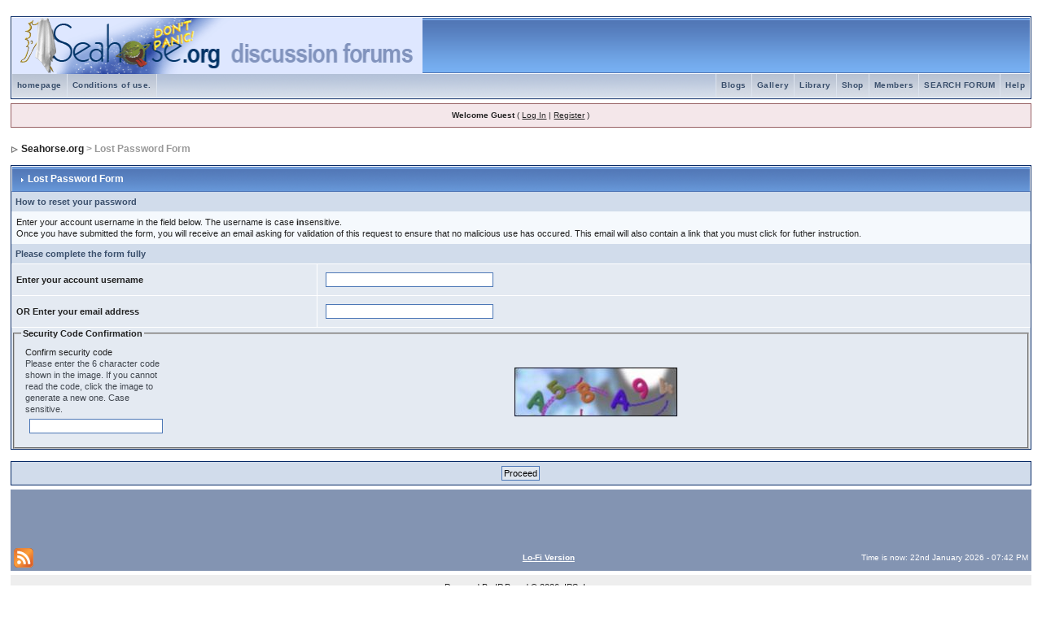

--- FILE ---
content_type: text/html; charset=utf-8
request_url: https://www.google.com/recaptcha/api2/aframe
body_size: 267
content:
<!DOCTYPE HTML><html><head><meta http-equiv="content-type" content="text/html; charset=UTF-8"></head><body><script nonce="MRUoD46Lh3iGcNa4Ex6hCA">/** Anti-fraud and anti-abuse applications only. See google.com/recaptcha */ try{var clients={'sodar':'https://pagead2.googlesyndication.com/pagead/sodar?'};window.addEventListener("message",function(a){try{if(a.source===window.parent){var b=JSON.parse(a.data);var c=clients[b['id']];if(c){var d=document.createElement('img');d.src=c+b['params']+'&rc='+(localStorage.getItem("rc::a")?sessionStorage.getItem("rc::b"):"");window.document.body.appendChild(d);sessionStorage.setItem("rc::e",parseInt(sessionStorage.getItem("rc::e")||0)+1);localStorage.setItem("rc::h",'1769110948600');}}}catch(b){}});window.parent.postMessage("_grecaptcha_ready", "*");}catch(b){}</script></body></html>